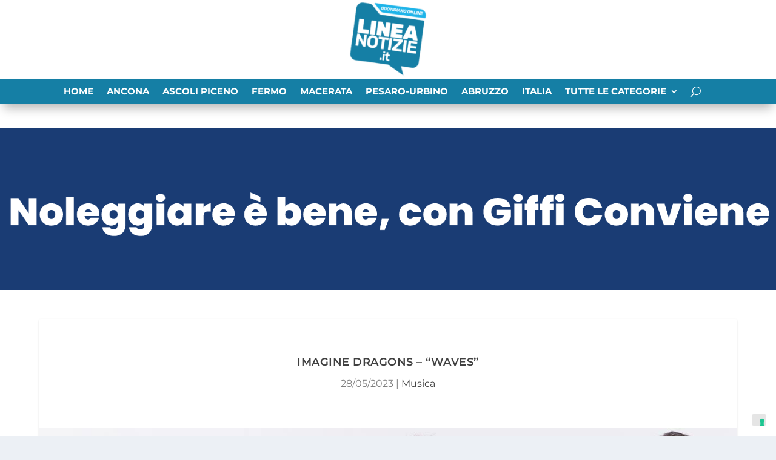

--- FILE ---
content_type: text/html; charset=utf-8
request_url: https://www.google.com/recaptcha/api2/aframe
body_size: 257
content:
<!DOCTYPE HTML><html><head><meta http-equiv="content-type" content="text/html; charset=UTF-8"></head><body><script nonce="dJKJEb5f6Lodh4UIiRzrtQ">/** Anti-fraud and anti-abuse applications only. See google.com/recaptcha */ try{var clients={'sodar':'https://pagead2.googlesyndication.com/pagead/sodar?'};window.addEventListener("message",function(a){try{if(a.source===window.parent){var b=JSON.parse(a.data);var c=clients[b['id']];if(c){var d=document.createElement('img');d.src=c+b['params']+'&rc='+(localStorage.getItem("rc::a")?sessionStorage.getItem("rc::b"):"");window.document.body.appendChild(d);sessionStorage.setItem("rc::e",parseInt(sessionStorage.getItem("rc::e")||0)+1);localStorage.setItem("rc::h",'1768727642541');}}}catch(b){}});window.parent.postMessage("_grecaptcha_ready", "*");}catch(b){}</script></body></html>

--- FILE ---
content_type: text/css
request_url: https://www.lineanotizie.it/wp-content/et-cache/631/et-core-unified-631.min.css?ver=1765256368
body_size: 142
content:
.sub-menu{border-top-color:white!important}.wp-block-heading{background:#157fa5!important}.et_pb_menu .et_pb_menu__search-input{font-weight:700;text-transform:uppercase;font-size:15px;color:#FFFFFF!important}.with_sidebar .et_extra_layout .et_pb_extra_column_main .et_pb_column_main,.with_sidebar .et_pb_extra_column_main,.et_pb_extra_column_main{z-index:0}a.et_pb_menu__icon,button.et_pb_menu__icon{margin:0 20px}